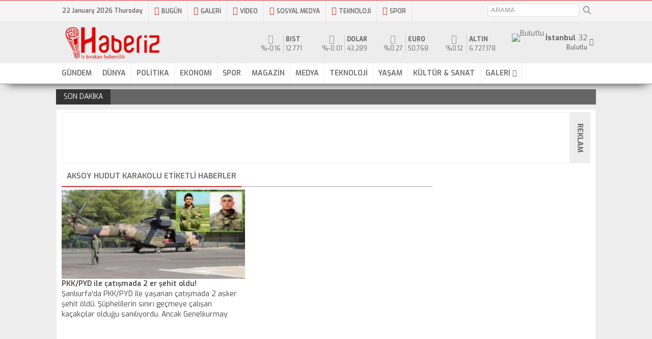

--- FILE ---
content_type: text/html; charset=UTF-8
request_url: https://www.haberiz.com/etiket/aksoy-hudut-karakolu
body_size: 13642
content:
<!DOCTYPE html>
<html>
<head>
<meta http-equiv="Content-Type" content="text/html; charset=UTF-8" />
<link rel="stylesheet" href="https://fonts.googleapis.com/css?family=Exo:400,500,500i,600,700&subset=latin-ext">
<link rel="stylesheet" href="https://fonts.googleapis.com/css?family=Source+Sans+Pro:300,400,400i,600,700">
<title>Aksoy Hudut Karakolu etiketi - Haberiz</title>
<meta name="title" content="Aksoy Hudut Karakolu etiketi - Haberiz" />
<meta name="description" content="Aksoy Hudut Karakolu ile ilgili haberler." />
<meta name="keywords" content="Aksoy Hudut Karakolu, Aksoy Hudut Karakolu hakkında, Aksoy Hudut Karakolu nedir, Aksoy Hudut Karakolu hakkında yazılar, Aksoy Hudut Karakolu haberleri, " />
<meta http-equiv="X-UA-Compatible" content="IE=edge" />
<meta name="robots" content="index, follow" />
<meta name="google-site-verification" content="sCTLU9TZ5n6huQWGcL35O4dzjYmv1SOlEFcEgBl3__4" />
<link rel="alternate" type="application/rss+xml" title="RSS 2.0" href="https://haberiz.com/feed" />
<link rel="alternate" type="text/xml" title="RSS .92" href="https://haberiz.com/feed/rss" />
<link rel="alternate" type="application/atom+xml" title="Atom 0.3" href="https://haberiz.com/feed/atom" />
<link rel="pingback" href="https://haberiz.com/xmlrpc.php" />
<link rel="shortcut icon" href="https://haberiz.com/wp-content/themes/premium/img/favicon.ico" />
<link rel="icon" href="https://haberiz.com/wp-content/themes/premium/img/favicon.ico" type="image/x-icon" />
<meta http-equiv="Content-Language" content="tr" />
<meta name="language" content="Turkish" />
<meta name="author" content="Haberiz">
<meta http-equiv="imagetoolbar" content="no" />
<meta name="viewport" content="width=device-width, initial-scale=1.0, minimum-scale=1.0, maximum-scale=1.0, user-scalable=0">
<style>.gecis{position:fixed;display:block;z-index:999999;top:0;left:0;right:0;bottom:0;background:#fff;}</style>
<!-- Global site tag (gtag.js) - Google Analytics -->
<script type="text/javascript" src="https://www.googletagmanager.com/gtag/js?id=UA-16444218-2"></script>
<script>
window.dataLayer = window.dataLayer || [];
function gtag(){dataLayer.push(arguments);}
gtag('js', new Date());
gtag('config', 'UA-16444218-2');
</script>
<!-- Yandex.Metrika counter --> <script type="text/javascript"> (function(m,e,t,r,i,k,a){m[i]=m[i]||function(){(m[i].a=m[i].a||[]).push(arguments)}; m[i].l=1*new Date();k=e.createElement(t),a=e.getElementsByTagName(t)[0],k.async=1,k.src=r,a.parentNode.insertBefore(k,a)}) (window, document, "script", "https://mc.yandex.ru/metrika/tag.js", "ym"); ym(53643367, "init", { clickmap:true, trackLinks:true, accurateTrackBounce:true, webvisor:true, trackHash:true }); </script> <noscript><div><img src="https://mc.yandex.ru/watch/53643367" alt="Yandex Metrica" height="1px" width="1px" style="position:absolute; left:-9999px;" alt="" /></div></noscript> <!-- /Yandex.Metrika counter -->
<meta name='robots' content='max-image-preview:large' />
<link rel="alternate" type="application/rss+xml" title="Haberiz ~ Haber, güncel haberler, son dakika haberleri &raquo; Aksoy Hudut Karakolu etiket akışı" href="https://haberiz.com/etiket/aksoy-hudut-karakolu/feed" />
<style id='wp-img-auto-sizes-contain-inline-css' type='text/css'>
img:is([sizes=auto i],[sizes^="auto," i]){contain-intrinsic-size:3000px 1500px}
/*# sourceURL=wp-img-auto-sizes-contain-inline-css */
</style>
<style id='wp-emoji-styles-inline-css' type='text/css'>
img.wp-smiley, img.emoji {
display: inline !important;
border: none !important;
box-shadow: none !important;
height: 1em !important;
width: 1em !important;
margin: 0 0.07em !important;
vertical-align: -0.1em !important;
background: none !important;
padding: 0 !important;
}
/*# sourceURL=wp-emoji-styles-inline-css */
</style>
<style id='wp-block-library-inline-css' type='text/css'>
:root{--wp-block-synced-color:#7a00df;--wp-block-synced-color--rgb:122,0,223;--wp-bound-block-color:var(--wp-block-synced-color);--wp-editor-canvas-background:#ddd;--wp-admin-theme-color:#007cba;--wp-admin-theme-color--rgb:0,124,186;--wp-admin-theme-color-darker-10:#006ba1;--wp-admin-theme-color-darker-10--rgb:0,107,160.5;--wp-admin-theme-color-darker-20:#005a87;--wp-admin-theme-color-darker-20--rgb:0,90,135;--wp-admin-border-width-focus:2px}@media (min-resolution:192dpi){:root{--wp-admin-border-width-focus:1.5px}}.wp-element-button{cursor:pointer}:root .has-very-light-gray-background-color{background-color:#eee}:root .has-very-dark-gray-background-color{background-color:#313131}:root .has-very-light-gray-color{color:#eee}:root .has-very-dark-gray-color{color:#313131}:root .has-vivid-green-cyan-to-vivid-cyan-blue-gradient-background{background:linear-gradient(135deg,#00d084,#0693e3)}:root .has-purple-crush-gradient-background{background:linear-gradient(135deg,#34e2e4,#4721fb 50%,#ab1dfe)}:root .has-hazy-dawn-gradient-background{background:linear-gradient(135deg,#faaca8,#dad0ec)}:root .has-subdued-olive-gradient-background{background:linear-gradient(135deg,#fafae1,#67a671)}:root .has-atomic-cream-gradient-background{background:linear-gradient(135deg,#fdd79a,#004a59)}:root .has-nightshade-gradient-background{background:linear-gradient(135deg,#330968,#31cdcf)}:root .has-midnight-gradient-background{background:linear-gradient(135deg,#020381,#2874fc)}:root{--wp--preset--font-size--normal:16px;--wp--preset--font-size--huge:42px}.has-regular-font-size{font-size:1em}.has-larger-font-size{font-size:2.625em}.has-normal-font-size{font-size:var(--wp--preset--font-size--normal)}.has-huge-font-size{font-size:var(--wp--preset--font-size--huge)}.has-text-align-center{text-align:center}.has-text-align-left{text-align:left}.has-text-align-right{text-align:right}.has-fit-text{white-space:nowrap!important}#end-resizable-editor-section{display:none}.aligncenter{clear:both}.items-justified-left{justify-content:flex-start}.items-justified-center{justify-content:center}.items-justified-right{justify-content:flex-end}.items-justified-space-between{justify-content:space-between}.screen-reader-text{border:0;clip-path:inset(50%);height:1px;margin:-1px;overflow:hidden;padding:0;position:absolute;width:1px;word-wrap:normal!important}.screen-reader-text:focus{background-color:#ddd;clip-path:none;color:#444;display:block;font-size:1em;height:auto;left:5px;line-height:normal;padding:15px 23px 14px;text-decoration:none;top:5px;width:auto;z-index:100000}html :where(.has-border-color){border-style:solid}html :where([style*=border-top-color]){border-top-style:solid}html :where([style*=border-right-color]){border-right-style:solid}html :where([style*=border-bottom-color]){border-bottom-style:solid}html :where([style*=border-left-color]){border-left-style:solid}html :where([style*=border-width]){border-style:solid}html :where([style*=border-top-width]){border-top-style:solid}html :where([style*=border-right-width]){border-right-style:solid}html :where([style*=border-bottom-width]){border-bottom-style:solid}html :where([style*=border-left-width]){border-left-style:solid}html :where(img[class*=wp-image-]){height:auto;max-width:100%}:where(figure){margin:0 0 1em}html :where(.is-position-sticky){--wp-admin--admin-bar--position-offset:var(--wp-admin--admin-bar--height,0px)}@media screen and (max-width:600px){html :where(.is-position-sticky){--wp-admin--admin-bar--position-offset:0px}}
/*# sourceURL=wp-block-library-inline-css */
</style><style id='global-styles-inline-css' type='text/css'>
:root{--wp--preset--aspect-ratio--square: 1;--wp--preset--aspect-ratio--4-3: 4/3;--wp--preset--aspect-ratio--3-4: 3/4;--wp--preset--aspect-ratio--3-2: 3/2;--wp--preset--aspect-ratio--2-3: 2/3;--wp--preset--aspect-ratio--16-9: 16/9;--wp--preset--aspect-ratio--9-16: 9/16;--wp--preset--color--black: #000000;--wp--preset--color--cyan-bluish-gray: #abb8c3;--wp--preset--color--white: #ffffff;--wp--preset--color--pale-pink: #f78da7;--wp--preset--color--vivid-red: #cf2e2e;--wp--preset--color--luminous-vivid-orange: #ff6900;--wp--preset--color--luminous-vivid-amber: #fcb900;--wp--preset--color--light-green-cyan: #7bdcb5;--wp--preset--color--vivid-green-cyan: #00d084;--wp--preset--color--pale-cyan-blue: #8ed1fc;--wp--preset--color--vivid-cyan-blue: #0693e3;--wp--preset--color--vivid-purple: #9b51e0;--wp--preset--gradient--vivid-cyan-blue-to-vivid-purple: linear-gradient(135deg,rgb(6,147,227) 0%,rgb(155,81,224) 100%);--wp--preset--gradient--light-green-cyan-to-vivid-green-cyan: linear-gradient(135deg,rgb(122,220,180) 0%,rgb(0,208,130) 100%);--wp--preset--gradient--luminous-vivid-amber-to-luminous-vivid-orange: linear-gradient(135deg,rgb(252,185,0) 0%,rgb(255,105,0) 100%);--wp--preset--gradient--luminous-vivid-orange-to-vivid-red: linear-gradient(135deg,rgb(255,105,0) 0%,rgb(207,46,46) 100%);--wp--preset--gradient--very-light-gray-to-cyan-bluish-gray: linear-gradient(135deg,rgb(238,238,238) 0%,rgb(169,184,195) 100%);--wp--preset--gradient--cool-to-warm-spectrum: linear-gradient(135deg,rgb(74,234,220) 0%,rgb(151,120,209) 20%,rgb(207,42,186) 40%,rgb(238,44,130) 60%,rgb(251,105,98) 80%,rgb(254,248,76) 100%);--wp--preset--gradient--blush-light-purple: linear-gradient(135deg,rgb(255,206,236) 0%,rgb(152,150,240) 100%);--wp--preset--gradient--blush-bordeaux: linear-gradient(135deg,rgb(254,205,165) 0%,rgb(254,45,45) 50%,rgb(107,0,62) 100%);--wp--preset--gradient--luminous-dusk: linear-gradient(135deg,rgb(255,203,112) 0%,rgb(199,81,192) 50%,rgb(65,88,208) 100%);--wp--preset--gradient--pale-ocean: linear-gradient(135deg,rgb(255,245,203) 0%,rgb(182,227,212) 50%,rgb(51,167,181) 100%);--wp--preset--gradient--electric-grass: linear-gradient(135deg,rgb(202,248,128) 0%,rgb(113,206,126) 100%);--wp--preset--gradient--midnight: linear-gradient(135deg,rgb(2,3,129) 0%,rgb(40,116,252) 100%);--wp--preset--font-size--small: 13px;--wp--preset--font-size--medium: 20px;--wp--preset--font-size--large: 36px;--wp--preset--font-size--x-large: 42px;--wp--preset--spacing--20: 0.44rem;--wp--preset--spacing--30: 0.67rem;--wp--preset--spacing--40: 1rem;--wp--preset--spacing--50: 1.5rem;--wp--preset--spacing--60: 2.25rem;--wp--preset--spacing--70: 3.38rem;--wp--preset--spacing--80: 5.06rem;--wp--preset--shadow--natural: 6px 6px 9px rgba(0, 0, 0, 0.2);--wp--preset--shadow--deep: 12px 12px 50px rgba(0, 0, 0, 0.4);--wp--preset--shadow--sharp: 6px 6px 0px rgba(0, 0, 0, 0.2);--wp--preset--shadow--outlined: 6px 6px 0px -3px rgb(255, 255, 255), 6px 6px rgb(0, 0, 0);--wp--preset--shadow--crisp: 6px 6px 0px rgb(0, 0, 0);}:where(.is-layout-flex){gap: 0.5em;}:where(.is-layout-grid){gap: 0.5em;}body .is-layout-flex{display: flex;}.is-layout-flex{flex-wrap: wrap;align-items: center;}.is-layout-flex > :is(*, div){margin: 0;}body .is-layout-grid{display: grid;}.is-layout-grid > :is(*, div){margin: 0;}:where(.wp-block-columns.is-layout-flex){gap: 2em;}:where(.wp-block-columns.is-layout-grid){gap: 2em;}:where(.wp-block-post-template.is-layout-flex){gap: 1.25em;}:where(.wp-block-post-template.is-layout-grid){gap: 1.25em;}.has-black-color{color: var(--wp--preset--color--black) !important;}.has-cyan-bluish-gray-color{color: var(--wp--preset--color--cyan-bluish-gray) !important;}.has-white-color{color: var(--wp--preset--color--white) !important;}.has-pale-pink-color{color: var(--wp--preset--color--pale-pink) !important;}.has-vivid-red-color{color: var(--wp--preset--color--vivid-red) !important;}.has-luminous-vivid-orange-color{color: var(--wp--preset--color--luminous-vivid-orange) !important;}.has-luminous-vivid-amber-color{color: var(--wp--preset--color--luminous-vivid-amber) !important;}.has-light-green-cyan-color{color: var(--wp--preset--color--light-green-cyan) !important;}.has-vivid-green-cyan-color{color: var(--wp--preset--color--vivid-green-cyan) !important;}.has-pale-cyan-blue-color{color: var(--wp--preset--color--pale-cyan-blue) !important;}.has-vivid-cyan-blue-color{color: var(--wp--preset--color--vivid-cyan-blue) !important;}.has-vivid-purple-color{color: var(--wp--preset--color--vivid-purple) !important;}.has-black-background-color{background-color: var(--wp--preset--color--black) !important;}.has-cyan-bluish-gray-background-color{background-color: var(--wp--preset--color--cyan-bluish-gray) !important;}.has-white-background-color{background-color: var(--wp--preset--color--white) !important;}.has-pale-pink-background-color{background-color: var(--wp--preset--color--pale-pink) !important;}.has-vivid-red-background-color{background-color: var(--wp--preset--color--vivid-red) !important;}.has-luminous-vivid-orange-background-color{background-color: var(--wp--preset--color--luminous-vivid-orange) !important;}.has-luminous-vivid-amber-background-color{background-color: var(--wp--preset--color--luminous-vivid-amber) !important;}.has-light-green-cyan-background-color{background-color: var(--wp--preset--color--light-green-cyan) !important;}.has-vivid-green-cyan-background-color{background-color: var(--wp--preset--color--vivid-green-cyan) !important;}.has-pale-cyan-blue-background-color{background-color: var(--wp--preset--color--pale-cyan-blue) !important;}.has-vivid-cyan-blue-background-color{background-color: var(--wp--preset--color--vivid-cyan-blue) !important;}.has-vivid-purple-background-color{background-color: var(--wp--preset--color--vivid-purple) !important;}.has-black-border-color{border-color: var(--wp--preset--color--black) !important;}.has-cyan-bluish-gray-border-color{border-color: var(--wp--preset--color--cyan-bluish-gray) !important;}.has-white-border-color{border-color: var(--wp--preset--color--white) !important;}.has-pale-pink-border-color{border-color: var(--wp--preset--color--pale-pink) !important;}.has-vivid-red-border-color{border-color: var(--wp--preset--color--vivid-red) !important;}.has-luminous-vivid-orange-border-color{border-color: var(--wp--preset--color--luminous-vivid-orange) !important;}.has-luminous-vivid-amber-border-color{border-color: var(--wp--preset--color--luminous-vivid-amber) !important;}.has-light-green-cyan-border-color{border-color: var(--wp--preset--color--light-green-cyan) !important;}.has-vivid-green-cyan-border-color{border-color: var(--wp--preset--color--vivid-green-cyan) !important;}.has-pale-cyan-blue-border-color{border-color: var(--wp--preset--color--pale-cyan-blue) !important;}.has-vivid-cyan-blue-border-color{border-color: var(--wp--preset--color--vivid-cyan-blue) !important;}.has-vivid-purple-border-color{border-color: var(--wp--preset--color--vivid-purple) !important;}.has-vivid-cyan-blue-to-vivid-purple-gradient-background{background: var(--wp--preset--gradient--vivid-cyan-blue-to-vivid-purple) !important;}.has-light-green-cyan-to-vivid-green-cyan-gradient-background{background: var(--wp--preset--gradient--light-green-cyan-to-vivid-green-cyan) !important;}.has-luminous-vivid-amber-to-luminous-vivid-orange-gradient-background{background: var(--wp--preset--gradient--luminous-vivid-amber-to-luminous-vivid-orange) !important;}.has-luminous-vivid-orange-to-vivid-red-gradient-background{background: var(--wp--preset--gradient--luminous-vivid-orange-to-vivid-red) !important;}.has-very-light-gray-to-cyan-bluish-gray-gradient-background{background: var(--wp--preset--gradient--very-light-gray-to-cyan-bluish-gray) !important;}.has-cool-to-warm-spectrum-gradient-background{background: var(--wp--preset--gradient--cool-to-warm-spectrum) !important;}.has-blush-light-purple-gradient-background{background: var(--wp--preset--gradient--blush-light-purple) !important;}.has-blush-bordeaux-gradient-background{background: var(--wp--preset--gradient--blush-bordeaux) !important;}.has-luminous-dusk-gradient-background{background: var(--wp--preset--gradient--luminous-dusk) !important;}.has-pale-ocean-gradient-background{background: var(--wp--preset--gradient--pale-ocean) !important;}.has-electric-grass-gradient-background{background: var(--wp--preset--gradient--electric-grass) !important;}.has-midnight-gradient-background{background: var(--wp--preset--gradient--midnight) !important;}.has-small-font-size{font-size: var(--wp--preset--font-size--small) !important;}.has-medium-font-size{font-size: var(--wp--preset--font-size--medium) !important;}.has-large-font-size{font-size: var(--wp--preset--font-size--large) !important;}.has-x-large-font-size{font-size: var(--wp--preset--font-size--x-large) !important;}
/*# sourceURL=global-styles-inline-css */
</style>
<style id='classic-theme-styles-inline-css' type='text/css'>
/*! This file is auto-generated */
.wp-block-button__link{color:#fff;background-color:#32373c;border-radius:9999px;box-shadow:none;text-decoration:none;padding:calc(.667em + 2px) calc(1.333em + 2px);font-size:1.125em}.wp-block-file__button{background:#32373c;color:#fff;text-decoration:none}
/*# sourceURL=/wp-includes/css/classic-themes.min.css */
</style>
<link rel="EditURI" type="application/rsd+xml" title="RSD" href="https://haberiz.com/xmlrpc.php?rsd" />
<!-- Web App Manifest -->
<link rel="manifest" href="/manifest.json">
</head>
<body>
<!-- Google Tag Manager -->
<noscript><iframe src="https://www.googletagmanager.com/ns.html?id=GTM-KWPRH6"
height="0" width="0" style="display:none;visibility:hidden"></iframe></noscript>
<script>(function(w,d,s,l,i){w[l]=w[l]||[];w[l].push({'gtm.start':
new Date().getTime(),event:'gtm.js'});var f=d.getElementsByTagName(s)[0],
j=d.createElement(s),dl=l!='dataLayer'?'&l='+l:'';j.async=true;j.src=
'https://www.googletagmanager.com/gtm.js?id='+i+dl;f.parentNode.insertBefore(j,f);
})(window,document,'script','dataLayer','GTM-KWPRH6');</script>
<!-- End Google Tag Manager -->
<script>
if ('serviceWorker' in navigator) {
navigator.serviceWorker.register('/sw.js?v3', {
scope: '.' // THIS IS REQUIRED FOR RUNNING A PROGRESSIVE WEB APP FROM A NON_ROOT PATH
}).then(function(registration) {
// Registration was successful
console.log('ServiceWorker registration successful with scope: ', registration.scope);
}, function(err) {
// registration failed :(
console.log('ServiceWorker registration failed: ', err);
});
}
</script>
<div class="gecis"></div>
<header>
<div id="topbar">
<div class="wrapper">
<ul>
<li class="mobilmenu">
<a href="#"><i class="fa fa-bars"></i>MENÜ</a>
<ul><li id="menu-item-18980" class="menu-item menu-item-type-taxonomy menu-item-object-category menu-item-18980"><a href="https://haberiz.com/gundem">GÜNDEM</a></li>
<li id="menu-item-19006" class="menu-item menu-item-type-taxonomy menu-item-object-category menu-item-19006"><a href="https://haberiz.com/dunya">DÜNYA</a></li>
<li id="menu-item-19007" class="menu-item menu-item-type-taxonomy menu-item-object-category menu-item-19007"><a href="https://haberiz.com/politika">POLİTİKA</a></li>
<li id="menu-item-19008" class="menu-item menu-item-type-taxonomy menu-item-object-category menu-item-19008"><a href="https://haberiz.com/ekonomi">EKONOMİ</a></li>
<li id="menu-item-19009" class="menu-item menu-item-type-taxonomy menu-item-object-category menu-item-19009"><a href="https://haberiz.com/spor">SPOR</a></li>
<li id="menu-item-19010" class="menu-item menu-item-type-taxonomy menu-item-object-category menu-item-19010"><a href="https://haberiz.com/magazin">MAGAZİN</a></li>
<li id="menu-item-19011" class="menu-item menu-item-type-taxonomy menu-item-object-category menu-item-19011"><a href="https://haberiz.com/medya">MEDYA</a></li>
<li id="menu-item-19012" class="menu-item menu-item-type-taxonomy menu-item-object-category menu-item-19012"><a href="https://haberiz.com/teknoloji">TEKNOLOJİ</a></li>
<li id="menu-item-19013" class="menu-item menu-item-type-taxonomy menu-item-object-category menu-item-19013"><a href="https://haberiz.com/yasam">YAŞAM</a></li>
<li id="menu-item-19014" class="menu-item menu-item-type-taxonomy menu-item-object-category menu-item-19014"><a href="https://haberiz.com/kultur-sanat">KÜLTÜR &#038; SANAT</a></li>
<li id="menu-item-18999" class="menu-item menu-item-type-custom menu-item-object-custom menu-item-has-children menu-item-18999"><a href="#">GALERİ</a>
<ul class="sub-menu">
<li id="menu-item-19001" class="menu-item menu-item-type-taxonomy menu-item-object-category menu-item-19001"><a href="https://haberiz.com/foto-galeri">FOTO GALERİ</a></li>
<li id="menu-item-19000" class="menu-item menu-item-type-taxonomy menu-item-object-category menu-item-19000"><a href="https://haberiz.com/video-galeri">VİDEO GALERİ</a></li>
</ul>
</li>
</ul>					</li>
<li class="date"><span>22 January 2026 Thursday</span></li>
<li id="menu-item-301" class="menu-item menu-item-type-custom menu-item-object-custom menu-item-300">
<a href="https://www.haberiz.com/2026/01/22"><i class="fa fa-newspaper-o"></i>BUGÜN</a>
</li>
<li id="menu-item-301" class="menu-item menu-item-type-custom menu-item-object-custom menu-item-301">
<a href="https://www.haberiz.com/foto-galeri"><i class="fa fa-picture-o"></i>GALERİ</a>
</li>
<li id="menu-item-302" class="menu-item menu-item-type-custom menu-item-object-custom menu-item-302">
<a href="https://www.haberiz.com/video-galeri"><i class="fa fa-play-circle"></i>VİDEO</a>
</li>
<li id="menu-item-445" class="menu-item menu-item-type-taxonomy menu-item-object-category menu-item-445">
<a href="https://www.haberiz.com/?s=sosyal+medya"><i class="fa fa-hashtag"></i>SOSYAL MEDYA</a>
</li>
<li id="menu-item-446" class="menu-item menu-item-type-taxonomy menu-item-object-category menu-item-446">
<a href="https://www.haberiz.com/teknoloji"><i class="fa fa-desktop"></i>TEKNOLOJİ</a>
</li>
<li id="menu-item-447" class="menu-item menu-item-type-taxonomy menu-item-object-category menu-item-447">
<a href="https://www.haberiz.com/spor"><i class="fa fa-futbol-o"></i>SPOR</a>
</li>
<li class="search right">
<form action="/" method="get">
<input type="search" name="s" placeholder="ARAMA" />
<input type="submit" value="">
</form>
</li>
</ul>
</div>
</div>
<div id="logobar">
<div class="wrapper">
<div class="logo">
<a href="/">
<img src="https://haberiz.com/wp-content/themes/premium/img/logo.png" width="220" height="81" alt="Haberiz İnternet Gazetesi" />
<h1 class="baslik" style="display: none;">Haberiz İnternet Gazetesi</h1>
</a>
</div>
<div class="hava">
<div class="havaicerik">
<div class="icon">
<img width="32" height="32" src="https://haberiz.com/wp-content/themes/premium/img/hava/1.png" alt="Bulutlu">
</div>
<div class="info">
<div class="line1"><span>32</span><strong>İstanbul</strong></div>
<div class="line2"><small>Bulutlu</small></div>
</div>
</div>
<div id="sehirler">
<div class="sehirac">
<i class="fa fa-chevron-circle-down" aria-hidden="true"></i>
</div>
<ul class="sehirler">
<li data="TR01">Adana</li>
<li data="TR02">Adıyaman</li>
<li data="TR03">Afyonkarahisar</li>
<li data="TR04">Ağrı</li>
<li data="TR05">Amasya</li>
<li data="TR06">Ankara</li>
<li data="TR07">Antalya</li>
<li data="TR08">Artvin</li>
<li data="TR09">Aydın</li>
<li data="TR10">Balıkesir</li>
<li data="TR11">Bilecik</li>
<li data="TR12">Bingöl</li>
<li data="TR13">Bitlis</li>
<li data="TR14">Bolu</li>
<li data="TR15">Burdur</li>
<li data="TR16">Bursa</li>
<li data="TR17">Çanakkale</li>
<li data="TR18">Çankırı</li>
<li data="TR19">Çorum</li>
<li data="TR20">Denizli</li>
<li data="TR21">Diyarbakır</li>
<li data="TR22">Edirne</li>
<li data="TR23">Elazığ</li>
<li data="TR24">Erzincan</li>
<li data="TR25">Erzurum</li>
<li data="TR26">Eskişehir</li>
<li data="TR27">Gaziantep</li>
<li data="TR28">Giresun</li>
<li data="TR29">Gümüşhane</li>
<li data="TR30">Hakkari</li>
<li data="TR31">Hatay</li>
<li data="TR32">Isparta</li>
<li data="TR33">Mersin</li>
<li data="TR34">İstanbul</li>
<li data="TR35">İzmir</li>
<li data="TR36">Kars</li>
<li data="TR37">Kastamonu</li>
<li data="TR38">Kayseri</li>
<li data="TR39">Kırklareli</li>
<li data="TR40">Kırşehir</li>
<li data="TR41">Kocaeli</li>
<li data="TR42">Konya</li>
<li data="TR43">Kütahya</li>
<li data="TR44">Malatya</li>
<li data="TR45">Manisa</li>
<li data="TR46">Kahramanmaraş</li>
<li data="TR47">Mardin</li>
<li data="TR48">Muğla</li>
<li data="TR49">Muş</li>
<li data="TR50">Nevşehir</li>
<li data="TR51">Niğde</li>
<li data="TR52">Ordu</li>
<li data="TR53">Rize</li>
<li data="TR54">Sakarya</li>
<li data="TR55">Samsun</li>
<li data="TR56">Siirt</li>
<li data="TR57">Sinop</li>
<li data="TR58">Sivas</li>
<li data="TR59">Tekirdağ</li>
<li data="TR60">Tokat</li>
<li data="TR61">Trabzon</li>
<li data="TR62">Tunceli</li>
<li data="TR63">Şanlıurfa</li>
<li data="TR64">Uşak</li>
<li data="TR65">Van</li>
<li data="TR66">Yozgat</li>
<li data="TR67">Zonguldak</li>
<li data="TR68">Aksaray</li>
<li data="TR69">Bayburt</li>
<li data="TR70">Karaman</li>
<li data="TR71">Kırıkkale</li>
<li data="TR72">Batman</li>
<li data="TR73">Şırnak</li>
<li data="TR74">Bartın</li>
<li data="TR75">Ardahan</li>
<li data="TR76">Iğdır</li>
<li data="TR77">Yalova</li>
<li data="TR78">Karabük</li>
<li data="TR79">Kilis</li>
<li data="TR80">Osmaniye</li>
<li data="TR81">Düzce</li>
</ul>
</div>
</div>
<div class="doviz">
<div class="item">
<div><i class="fa fa-chevron-circle-down" aria-hidden="true"></i>%-0.16</div>
<span><strong>BIST</strong></span>
<span>12.771</span>
</div>
<div class="item">
<div><i class="fa fa-chevron-circle-down" aria-hidden="true"></i>%-0.01</div>
<span><strong>Dolar</strong></span>
<span>43,289</span>
</div>
<div class="item">
<div><i class="fa fa-chevron-circle-up" aria-hidden="true"></i>%0.27</div>
<span><strong>Euro</strong></span>
<span>50,768</span>
</div>
<div class="item">
<div><i class="fa fa-chevron-circle-up" aria-hidden="true"></i>%0.12</div>
<span><strong>Altın</strong></span>
<span>6.727,178</span>
</div>
</div>
</div>
</div>
<div id="menu">
<div class="wrapper">
<ul><li class="menu-item menu-item-type-taxonomy menu-item-object-category menu-item-18980"><a href="https://haberiz.com/gundem">GÜNDEM</a></li>
<li class="menu-item menu-item-type-taxonomy menu-item-object-category menu-item-19006"><a href="https://haberiz.com/dunya">DÜNYA</a></li>
<li class="menu-item menu-item-type-taxonomy menu-item-object-category menu-item-19007"><a href="https://haberiz.com/politika">POLİTİKA</a></li>
<li class="menu-item menu-item-type-taxonomy menu-item-object-category menu-item-19008"><a href="https://haberiz.com/ekonomi">EKONOMİ</a></li>
<li class="menu-item menu-item-type-taxonomy menu-item-object-category menu-item-19009"><a href="https://haberiz.com/spor">SPOR</a></li>
<li class="menu-item menu-item-type-taxonomy menu-item-object-category menu-item-19010"><a href="https://haberiz.com/magazin">MAGAZİN</a></li>
<li class="menu-item menu-item-type-taxonomy menu-item-object-category menu-item-19011"><a href="https://haberiz.com/medya">MEDYA</a></li>
<li class="menu-item menu-item-type-taxonomy menu-item-object-category menu-item-19012"><a href="https://haberiz.com/teknoloji">TEKNOLOJİ</a></li>
<li class="menu-item menu-item-type-taxonomy menu-item-object-category menu-item-19013"><a href="https://haberiz.com/yasam">YAŞAM</a></li>
<li class="menu-item menu-item-type-taxonomy menu-item-object-category menu-item-19014"><a href="https://haberiz.com/kultur-sanat">KÜLTÜR &#038; SANAT</a></li>
<li class="menu-item menu-item-type-custom menu-item-object-custom menu-item-has-children menu-item-18999"><a href="#">GALERİ</a>
<ul class="sub-menu">
<li class="menu-item menu-item-type-taxonomy menu-item-object-category menu-item-19001"><a href="https://haberiz.com/foto-galeri">FOTO GALERİ</a></li>
<li class="menu-item menu-item-type-taxonomy menu-item-object-category menu-item-19000"><a href="https://haberiz.com/video-galeri">VİDEO GALERİ</a></li>
</ul>
</li>
</ul>			</div>
</div>
</header>
<ul id="ticker">
<li>.</li>
</ul>
<div id="content">
<div class="wrapper">
<div class="advertise970">
<div align="center">
<script type="text/javascript"><!--
google_ad_client = "ca-pub-3833699322515536";
/* büyük şerit */
google_ad_slot = "2128634671"; google_ad_width = 728; google_ad_height = 90;
//-->
</script>
<script type="text/javascript" src="https://pagead2.googlesyndication.com/pagead/show_ads.js"></script>
</div>
<span>REKLAM</span>
</div>
<div class="maincontent container single">
<div class="liste4">
<h2 class="title title-1"><span>Aksoy Hudut Karakolu etiketli haberler</span></h2>
<div class="item">
<a href="https://haberiz.com/2014/07/22/pkkpyd-ile-catismada-2-er-sehit-oldu.html">
<img width="236" height="127" data-src="https://haberiz.com/wp-content/uploads/2014/07/pkk-ile-catismada-2-sehit-6-terorist-olduruldu-250x135.jpg" class="lazy" alt="PKK/PYD ile çatışmada 2 er şehit oldu!" decoding="async" />														<h3>PKK/PYD ile çatışmada 2 er şehit oldu!</h3>
<span>Şanlıurfa'da PKK/PYD ile yaşanan çatışmada 2 asker şehit öldü. Şüphelilerin sınırı geçmeye çalışan kaçakçılar olduğu sanılıyordu. Ancak Genelkurmay Başkanlığı flaş bir açıklamayla PYD ile çatışmaya girildiğini ve PYD-PKK mensubu 6 kişinin de öldürüldüğünü bildirdi.</span>
</a>
</div>
</div>
<div class="clear"></div>
</div>
<aside>
<div class="esnekreklam" id="mobilreklam_widget-9">
<div align="center" style="max-width: 300px!important;">
<script type="text/javascript" src="https://pagead2.googlesyndication.com/pagead/js/adsbygoogle.js"></script>
<!-- Haberiz Premium Esnek -->
<ins class="adsbygoogle"
style="display:block"
data-ad-client="ca-pub-3833699322515536"
data-ad-slot="9540089779"
data-ad-format="auto"
data-full-width-responsive="true"></ins>
<script>
(adsbygoogle = window.adsbygoogle || []).push({});
</script>
</div>
</div>
<div class="haberlistesi" id="haberlistesi_widget-3"><div class="title"><span>SON EKLENEN HABERLER</span></div>		<ul>
<li>
<a href="https://haberiz.com/2025/09/27/tokat-cekici-diyarbakir-oto-cekici-istanbul-oto-cekici.html">
<img width="200" height="120" data-src="https://haberiz.com/wp-content/uploads/2025/09/oto-cekici-istanbul-hizli-atik-guvenli-200x120.jpg" class="lazy" alt="Tokat Çekici &#8211; Diyarbakır Oto Çekici &#8211; İstanbul Oto Çekici" style="width: 100px;height: 60px;" decoding="async" loading="lazy" />				<h5>Tokat Çekici &#8211; Diyarbakır Oto Çekici &#8211; İstanbul Oto Çekici</h5>
<span></span>
</a>
</li>
<li>
<a href="https://haberiz.com/2024/06/17/ucak-bileti-yazilimlari-seyahat-endustrisindeki-donusumun-onculeri.html">
<img width="200" height="120" data-src="https://haberiz.com/wp-content/uploads/2024/06/Crocstech-200x120.png" class="lazy" alt="Uçak Bileti Yazılımları: Seyahat Endüstrisindeki Dönüşümün Öncüleri" style="width: 100px;height: 60px;" decoding="async" loading="lazy" />				<h5>Uçak Bileti Yazılımları: Seyahat Endüstrisindeki Dönüşümün Öncüleri</h5>
<span></span>
</a>
</li>
<li>
<a href="https://haberiz.com/2024/01/30/e-mustahsil-nedir.html">
<img width="200" height="120" data-src="https://haberiz.com/wp-content/uploads/2024/01/e-mustahsil-nedir-ne-icin-kullanilir-duzenlenir-200x120.jpg" class="lazy" alt="E-Müstahsil Nedir?" style="width: 100px;height: 60px;" decoding="async" loading="lazy" />				<h5>E-Müstahsil Nedir?</h5>
<span></span>
</a>
</li>
<li>
<a href="https://haberiz.com/2024/01/12/e-imza.html">
<img width="200" height="120" data-src="https://haberiz.com/wp-content/uploads/2024/01/e-imza-raporlama-islemi-200x120.jpg" class="lazy" alt="E-İmza" style="width: 100px;height: 60px;" decoding="async" loading="lazy" />				<h5>E-İmza</h5>
<span></span>
</a>
</li>
<li>
<a href="https://haberiz.com/2023/11/25/askeri-tasima-tasimacilik.html">
<img width="200" height="120" data-src="https://haberiz.com/wp-content/uploads/2023/11/askeri-tasimacilik-envanter-silahli-kuvvetler-200x120.jpeg" class="lazy" alt="Askeri Taşıma &#8211; Taşımacılık" style="width: 100px;height: 60px;" decoding="async" loading="lazy" />				<h5>Askeri Taşıma &#8211; Taşımacılık</h5>
<span></span>
</a>
</li>
</ul>	 
</div><div class="widget_text haberlistesi" id="haberlistesi_widget-3"><div class="textwidget custom-html-widget">						<ins class="adsbygoogle" style="display:inline-block;width:300px;height:250px" data-ad-client="ca-pub-3833699322515536" data-ad-slot="1220934414"></ins>
<script>(adsbygoogle = window.adsbygoogle || []).push({});</script></div></div><div class="haberlistesi" id="haberlistesi_widget-3"><div class="title"><span>ÇOK OKUNAN HABERLER</span></div>		<ul>
<li>
<a href="https://haberiz.com/2012/10/03/isletim-sistemleri-nedir-cesitleri-ve-gorevleri-nelerdir.html">
<img width="200" height="120" data-src="https://haberiz.com/wp-content/uploads/2012/10/isletim-sistemi-nedir-cesitleri-nelerdir-200x120.jpg" class="lazy" alt="İşletim sistemleri nedir? Çeşitleri ve görevleri nelerdir?" style="width: 100px;height: 60px;" decoding="async" loading="lazy" />				<h5>İşletim sistemleri nedir? Çeşitleri ve görevleri nelerdir?</h5>
<span></span>
</a>
</li>
<li>
<a href="https://haberiz.com/2014/05/27/geleneksel-gazetecilikten-internet-gazeteciligine.html">
<img width="200" height="120" data-src="https://haberiz.com/wp-content/uploads/2014/05/geleneksel-gazetecilikten-internet-gazeteciligine-200x120.jpg" class="lazy" alt="Geleneksel Gazetecilikten İnternet Gazeteciliğine!" style="width: 100px;height: 60px;" decoding="async" loading="lazy" />				<h5>Geleneksel Gazetecilikten İnternet Gazeteciliğine!</h5>
<span></span>
</a>
</li>
<li>
<a href="https://haberiz.com/2015/03/08/wordpress-nedir-ozellikleri-nelerdir.html">
<img width="99" height="64" data-src="https://haberiz.com/wp-content/uploads/2015/03/wordpess-nedir-ozellikleri-nelerdir-99x64.jpg" class="lazy" alt="WordPress nedir? Özellikleri nelerdir?" style="width: 100px;height: 60px;" decoding="async" loading="lazy" />				<h5>WordPress nedir? Özellikleri nelerdir?</h5>
<span>Wordpress'in nasıl bir blog sistemi olduğunu öğrenmeniz için hazırlanmış bir yazıdır.</span>
</a>
</li>
<li>
<a href="https://haberiz.com/2009/08/24/tarkan-2010-eurovision-sarkisi.html">
<h5>Tarkan 2010 eurovision şarkısı</h5>
<span>Geçtiğimiz yıl her şeye rağmen 1. beklerken 4. olan hadiseli Türkiye, sadece vücut gösterisinin bu yarışmada önemli olmadığını anlamıştır. Bu yıl Megastar Tarkan geliyor, sahneye!</span>
</a>
</li>
<li>
<a href="https://haberiz.com/2012/11/18/sosyal-medya-ve-siyasal-pazarlama.html">
<img width="200" height="120" data-src="https://haberiz.com/wp-content/uploads/2012/11/sosyal-medya-ve-siyasal-pazarlama-200x120.jpg" class="lazy" alt="Sosyal Medya ve Siyasal Pazarlama" style="width: 100px;height: 60px;" decoding="async" loading="lazy" />				<h5>Sosyal Medya ve Siyasal Pazarlama</h5>
<span></span>
</a>
</li>
</ul>	 
</div><div class="haberlistesi" id="haberlistesi_widget-3"><div class="title"><span>SON YORUMLANAN HABERLER</span></div>		<ul>
<li>
<a href="https://haberiz.com/2018/12/29/konyada-4-kardes-yanginda-yasamini-yitirdi.html">
<img width="200" height="120" data-src="https://haberiz.com/wp-content/uploads/2018/12/suriye-konya-4-cocuk-oldu-200x120.jpg" class="lazy" alt="PKK/PYD ile çatışmada 2 er şehit oldu!" style="width: 100px;height: 60px;" decoding="async" loading="lazy" />				<h5>Konya&#8217;da 4 kardeş yangında yaşamını yitirdi</h5>
<span>Suriyelide olsa can insan üzülüyor. - Umran Uraz</span>
</a>
</li>
<li>
<a href="https://haberiz.com/2014/12/01/nazara-geliriz-kamyon-carpar-diye-yazdi-trafik-kazasinda-oldu.html">
<img width="99" height="64" data-src="https://haberiz.com/wp-content/uploads/2014/12/nazara-geliriz-dedi-esiyle-kazada-oldu-99x64.jpg" class="lazy" alt="PKK/PYD ile çatışmada 2 er şehit oldu!" style="width: 100px;height: 60px;" decoding="async" loading="lazy" />				<h5>’Nazara geliriz kamyon çarpar’ diye yazdı, trafik kazasında öldü!</h5>
<span>Ah be Mehmet keşke demeseysiniz öyle :( yazık canlara.... - Abdullah Kadir</span>
</a>
</li>
<li>
<a href="https://haberiz.com/2013/06/01/claudia-sampedronun-seksi-pozlari.html">
<img width="99" height="64" data-src="https://haberiz.com/wp-content/uploads/2014/06/claudia-sampedro-fotograflari-resimleri-pozlari-1-99x64.jpg" class="lazy" alt="PKK/PYD ile çatışmada 2 er şehit oldu!" style="width: 100px;height: 60px;" decoding="async" loading="lazy" />				<h5>Claudia Sampedro&#8217;nun seksi pozları!</h5>
<span>Çok güzel kadın be.. TikTok'ta da fena işler yapıyor. - Kadri Beylik</span>
</a>
</li>
<li>
<a href="https://haberiz.com/2013/11/25/200-lira-masraf-cikaran-noter-sarti-kalkti.html">
<img width="99" height="64" data-src="https://haberiz.com/wp-content/uploads/2013/11/noter-sarti-kalkti-binlerce-kisi-harekete-gecti-99x64.jpg" class="lazy" alt="PKK/PYD ile çatışmada 2 er şehit oldu!" style="width: 100px;height: 60px;" decoding="async" loading="lazy" />				<h5>200 lira masraf çıkaran noter şartı kalktı!</h5>
<span>Kan emici noterler. En ufak bir evrakı bile çok pahalıya yapıyorlar. Allah ellerine düşürmesin. Çok paranızı kaptırıyorsunuz. - Kayhan Gezenti</span>
</a>
</li>
<li>
<a href="https://haberiz.com/2013/12/19/blog-nedir-cesitleri-nelerdir-blog-nasil-olusturulur.html">
<img width="99" height="64" data-src="https://haberiz.com/wp-content/uploads/2013/12/blog-resmi-99x64.jpg" class="lazy" alt="PKK/PYD ile çatışmada 2 er şehit oldu!" style="width: 100px;height: 60px;" decoding="async" loading="lazy" />				<h5>Blog nedir? Çeşitleri nelerdir? Blog nasıl oluşturulur?</h5>
<span>İyi bir yazı. Ama günümüze uyarlansa güzel olur. Yazının güncellenmesi gerekli. Yine de güzel bilgiler var. Elinize sağlık - Umut Çöl</span>
</a>
</li>
</ul>	 
</div><div class="widget_text haberlistesi" id="haberlistesi_widget-3"><div class="textwidget custom-html-widget">						<ins class="adsbygoogle" style="display:inline-block;width:300px;height:250px" data-ad-client="ca-pub-3833699322515536" data-ad-slot="1220934414"></ins>
<script>(adsbygoogle = window.adsbygoogle || []).push({});</script></div></div><div class="haberlistesi" id="haberlistesi_widget-3"><div class="title"><span>ÇOK YORUMLANAN HABERLER</span></div>		<ul>
<li>
<a href="https://haberiz.com/2009/08/09/kiz-erkek-msn-adresleri.html">
<h5>Kız Erkek MSN Adresleri</h5>
<span></span>
</a>
</li>
<li>
<a href="https://haberiz.com/2009/08/13/trt1-stadyum-programi.html">
<img width="200" height="120" data-src="https://haberiz.com/wp-content/uploads/2009/08/stadyum-200x120.jpg" class="lazy" alt="TRT1 Stadyum Programı" style="width: 100px;height: 60px;" decoding="async" loading="lazy" />				<h5>TRT1 Stadyum Programı</h5>
<span></span>
</a>
</li>
<li>
<a href="https://haberiz.com/2009/06/08/muge-anli-ile-tatli-sert.html">
<h5>Müge Anlı ile Tatlı Sert</h5>
<span></span>
</a>
</li>
<li>
<a href="https://haberiz.com/2009/06/29/facebok.html">
<h5>facebok</h5>
<span></span>
</a>
</li>
<li>
<a href="https://haberiz.com/2009/06/27/hadise-evlenmeliyiz-dinle.html">
<h5>hadise evlenmeliyiz dinle</h5>
<span></span>
</a>
</li>
</ul>	 
</div>				
<div class="astroloji" id="astroloji_widget-2">
<div class="title"><span>ASTROLOJİ - BURÇLAR</span></div>
<div class="astrolojialt">
<ul>
<li class="koc">
<a href="https://haberiz.com/gunluk-burc-yorumlari?burc=koc">
<img data-src="https://haberiz.com/wp-content/themes/premium/img/burc/koc.png" width="60" height="60" alt="gunluk-burc" />
<strong>KOÇ <small>21 MART</small><small>19 NİSAN</small></strong>
</a>
</li>
<li class="boga">
<a href="https://haberiz.com/gunluk-burc-yorumlari?burc=boga">
<img data-src="https://haberiz.com/wp-content/themes/premium/img/burc/boga.png" width="60" height="60" alt="gunluk-burc" />
<strong>BOĞA <small>20 NİSAN</small><small>20 MAYIS</small></strong>
</a>
</li>
<li class="ikizler">
<a href="https://haberiz.com/gunluk-burc-yorumlari?burc=ikizler">
<img data-src="https://haberiz.com/wp-content/themes/premium/img/burc/ikizler.png" width="60" height="60" alt="gunluk-burc" />
<strong>İKİZLER <small>21 MAYIS</small><small>21 HAZİRAN</small></strong>
</a>
</li>
<li class="yengec">
<a href="https://haberiz.com/gunluk-burc-yorumlari?burc=yengec">
<img data-src="https://haberiz.com/wp-content/themes/premium/img/burc/yengec.png" width="60" height="60" alt="gunluk-burc" />
<strong>YENGEÇ <small>22 HAZİRAN</small><small>22 TEMMUZ</small></strong>
</a>
</li>
<li class="aslan">
<a href="https://haberiz.com/gunluk-burc-yorumlari?burc=aslan">
<img data-src="https://haberiz.com/wp-content/themes/premium/img/burc/aslan.png" width="60" height="60" alt="gunluk-burc" />
<strong>ASLAN <small>23 TEMMUZ</small><small>22 AĞUSTOS</small></strong>
</a>
</li>
<li class="basak">
<a href="https://haberiz.com/gunluk-burc-yorumlari?burc=basak">
<img data-src="https://haberiz.com/wp-content/themes/premium/img/burc/basak.png" width="60" height="60" alt="gunluk-burc" />
<strong>BAŞAK <small>23 AĞUSTOS</small><small>22 EYLÜL</small></strong>
</a>
</li>
<li class="terazi">
<a href="https://haberiz.com/gunluk-burc-yorumlari?burc=terazi">
<img data-src="https://haberiz.com/wp-content/themes/premium/img/burc/terazi.png" width="60" height="60" alt="gunluk-burc" />
<strong>TERAZİ <small>23 EYLÜL</small><small>22 EKİM</small></strong>
</a>
</li>
<li class="akrep">
<a href="https://haberiz.com/gunluk-burc-yorumlari?burc=akrep">
<img data-src="https://haberiz.com/wp-content/themes/premium/img/burc/akrep.png" width="60" height="60" alt="gunluk-burc" />
<strong>AKREP <small>23 EKİM</small><small>21 KASIM</small></strong>
</a>
</li>
<li class="yay">
<a href="https://haberiz.com/gunluk-burc-yorumlari?burc=yay">
<img data-src="https://haberiz.com/wp-content/themes/premium/img/burc/yay.png" width="60" height="60" alt="gunluk-burc" />
<strong>YAY <small>22 KASIM</small><small>21 ARALIK</small></strong>
</a>
</li>
<li class="oglak">
<a href="https://haberiz.com/gunluk-burc-yorumlari?burc=oglak">
<img data-src="https://haberiz.com/wp-content/themes/premium/img/burc/oglak.png" width="60" height="60" alt="gunluk-burc" />
<strong>OĞLAK <small>22 ARALIK</small><small>19 OCAK</small></strong>
</a>
</li>
<li class="kova">
<a href="https://haberiz.com/gunluk-burc-yorumlari?burc=kova">
<img data-src="https://haberiz.com/wp-content/themes/premium/img/burc/kova.png" width="60" height="60" alt="gunluk-burc" />
<strong>KOVA <small>20 OCAK</small><small>18 ŞUBAT</small></strong>
</a>
</li>
<li class="balik">
<a href="https://haberiz.com/gunluk-burc-yorumlari?burc=balik">
<img data-src="https://haberiz.com/wp-content/themes/premium/img/burc/balik.png" width="60" height="60" alt="gunluk-burc" />
<strong>BALIK <small>19 ŞUBAT</small><small>20 MART</small></strong>
</a>
</li>
</ul>
</div>
</div>
<div class="yazar" id="yazar_widget-2">
<div class="title"><span>YAZARLAR</span></div>
<div class="icerik">
<ul>
<li><a href="https://haberiz.com/2014/05/27/geleneksel-gazetecilikten-internet-gazeteciligine.html"><img data-src="https://www.haberiz.com/wp-content/uploads/ibrahim-saramet.jpg" width="60" height="60" alt="İbrahim SARAMET" class="avatar avatar-80 wp-user-avatar wp-user-avatar-80 alignnone photo" /><strong>İbrahim SARAMET</strong><span>Geleneksel Gazetecilikten İnternet Gazeteciliğine!</span></a></li>
<li><a href="https://haberiz.com/2012/11/18/sosyal-medya-ve-siyasal-pazarlama.html"><img data-src="https://www.haberiz.com/wp-content/uploads/demet-saramet.jpg" width="60" height="60" alt="Demet SARAMET" class="avatar avatar-80 wp-user-avatar wp-user-avatar-80 alignnone photo" /><strong>Demet SARAMET</strong><span>Sosyal Medya ve Siyasal Pazarlama</span></a></li>
</ul>
</div>
</div>
</aside>		
</div>
</div>
	<footer>
<div class="wrapper">
<div class="item">
<h5>HAKKIMIZDA</h5>
<p>11 Ağustos 2007 tarihinde kurulan Haberiz.com, son dakika ve güncel haberleri doğru ve tarafsız olarak yayınlamayı amaç edinmiştir.</p>
<img src="https://haberiz.com/wp-content/themes/premium/img/logo.png" width="220" height="81" alt="Haberiz İnternet Gazetesi" />
</div>
<div class="item">
<h5>HIZLI ERİŞİM</h5>
<ul><li id="menu-item-19025" class="menu-item menu-item-type-taxonomy menu-item-object-category menu-item-19025"><a href="https://haberiz.com/gundem">Gündem</a></li>
<li id="menu-item-19023" class="menu-item menu-item-type-taxonomy menu-item-object-category menu-item-19023"><a href="https://haberiz.com/ekonomi">Ekonomi</a></li>
<li id="menu-item-19030" class="menu-item menu-item-type-taxonomy menu-item-object-category menu-item-19030"><a href="https://haberiz.com/politika">Politika</a></li>
<li id="menu-item-19027" class="menu-item menu-item-type-taxonomy menu-item-object-category menu-item-19027"><a href="https://haberiz.com/kultur-sanat">Kültür&#038;Sanat</a></li>
<li id="menu-item-19028" class="menu-item menu-item-type-taxonomy menu-item-object-category menu-item-19028"><a href="https://haberiz.com/magazin">Magazin</a></li>
<li id="menu-item-19029" class="menu-item menu-item-type-taxonomy menu-item-object-category menu-item-19029"><a href="https://haberiz.com/medya">Medya</a></li>
<li id="menu-item-19022" class="menu-item menu-item-type-taxonomy menu-item-object-category menu-item-19022"><a href="https://haberiz.com/dunya">Dünya</a></li>
<li id="menu-item-19031" class="menu-item menu-item-type-taxonomy menu-item-object-category menu-item-19031"><a href="https://haberiz.com/spor">Spor</a></li>
<li id="menu-item-19032" class="menu-item menu-item-type-taxonomy menu-item-object-category menu-item-19032"><a href="https://haberiz.com/teknoloji">Teknoloji</a></li>
<li id="menu-item-19026" class="menu-item menu-item-type-taxonomy menu-item-object-category menu-item-19026"><a href="https://haberiz.com/kose-yazisi">Köşe Yazısı</a></li>
<li id="menu-item-19024" class="menu-item menu-item-type-taxonomy menu-item-object-category menu-item-19024"><a href="https://haberiz.com/foto-galeri">Foto Galeri</a></li>
<li id="menu-item-19033" class="menu-item menu-item-type-taxonomy menu-item-object-category menu-item-19033"><a href="https://haberiz.com/video-galeri">Video Galeri</a></li>
<li id="menu-item-19034" class="menu-item menu-item-type-taxonomy menu-item-object-category menu-item-19034"><a href="https://haberiz.com/yasam">Yaşam</a></li>
</ul>			</div>
<div class="item">
<h5>BİZE ULAŞIN</h5>
<p>Beştelsiz Mahallesi 105/1 Sokak No: 4 Kat: 1 Zeytinburnu / İstanbul<br />Tel: +90 (212) 344 00 00 - Mail: <a href="/cdn-cgi/l/email-protection#ed84838b82ad858c8f889f8497c38e8280"><span class="__cf_email__" data-cfemail="4a23242c250a222b282f38233064292527">[email&#160;protected]</span></a><br /><br /></p>
<ul>
<li class="social facebook"><a href="https://www.facebook.com/Haberiz"><i class="fa fa-facebook"></i>Facebook'ta<br />Bizi Takip Edin</a></li>
<li class="social twitter"><a href="https://www.twitter.com/Haberiz"><i class="fa fa-twitter"></i>Twitter'da<br />Bizi Takip Edin</a></li>
<li class="social youtube"><a href="https://www.youtube.com/channel/UCmYJXJ5tTGZrnpoHsQ0J7gQ"><i class="fa fa-youtube"></i>Youtube'da<br />Bizi Takip Edin</a></li>
<li class="social instagram"><a href="https://instagram.com/Haberizcom"><i class="fa fa-instagram"></i>Instagram'da<br />Bizi Takip Edin</a></li>
<li class="social"><a href="https://haberiz.com/feed"><i class="fa fa-rss"></i>RSS ile<br />Bizi Takip Edin</a></li>
</ul>
</div>
</div>
<div class="clear">
<div class="fmenu">
<div class="wrapper">
<ul><li id="menu-item-19036" class="menu-item menu-item-type-post_type menu-item-object-page menu-item-privacy-policy menu-item-19036"><a rel="privacy-policy" href="https://haberiz.com/kullanim-ve-gizlilik-sartlari">Kullanım ve Gizlilik Şartları</a></li>
<li id="menu-item-19037" class="menu-item menu-item-type-post_type menu-item-object-page menu-item-19037"><a href="https://haberiz.com/kunye">Künye</a></li>
<li id="menu-item-19038" class="menu-item menu-item-type-post_type menu-item-object-page menu-item-19038"><a href="https://haberiz.com/sitene-ekle">Sitene Ekle</a></li>
<li id="menu-item-19035" class="menu-item menu-item-type-post_type menu-item-object-page menu-item-19035"><a href="https://haberiz.com/iletisim">İletişim</a></li>
<li id="menu-item-19673" class="menu-item menu-item-type-custom menu-item-object-custom menu-item-19673"><a href="https://www.google.com/webmasters/sitemaps/ping?sitemap=https://www.haberiz.com/sitemap.xml" title="haber, haberler, son dakika haberleri, özel haberler">Haber</a></li>
</ul>					<div class="copyright">2026 ∙ Tüm hakları saklıdır. Haberiz İnternet Gazetesi ©</div>
</div>
</div>
</div>
<script data-cfasync="false" src="/cdn-cgi/scripts/5c5dd728/cloudflare-static/email-decode.min.js"></script><script type="application/ld+json">
{
"@context": "http://schema.org",
"@type": "WebSite",
"url": "http://www.haberiz.com/",
"potentialAction": {
"@type": "SearchAction",
"target": "http://www.haberiz.com/?s={queryKeyword}",
"query-input": "required name=queryKeyword"
}
}
</script>
<script type="application/ld+json">
{
"@context":"http://schema.org",
"@type":"Organization",
"name":"Haberiz İnternet Gazetesi",
"url":"https://www.haberiz.com",
"logo":"https://haberiz.com/wp-content/themes/premium/img/logo.png",
"address":{
"@type": "PostalAddress",
"addressLocality": "İstanbul",
"addressRegion": "TR",
"postalCode": "34023",
"streetAddress": "Beştelsiz Mahallesi 105/1 Sokak No: 4 Kat: 1 Zeytinburnu / İstanbul"
},
"sameAs":["https://www.facebook.com/Haberiz","https://twitter.com/Haberiz","https://tr.pinterest.com/Haberiz/","https://www.instagram.com/Haberizcom/"]
}
</script>
<script type="text/javascript" src="https://haberiz.com/wp-content/themes/premium/js/jquery.js" defer></script>
<script type="text/javascript" src="https://haberiz.com/wp-content/themes/premium/js/swiper.min.js" defer></script>
<script type="text/javascript" src="https://haberiz.com/wp-content/themes/premium/js/ticker.js" defer></script>
<script type="text/javascript" src="https://haberiz.com/wp-content/themes/premium/js/custom.js" defer></script>
<script type="text/javascript" src="https://cdnjs.cloudflare.com/ajax/libs/jquery.lazy/1.7.4/jquery.lazy.min.js" defer></script>
<script type="text/javascript" src="https://cdnjs.cloudflare.com/ajax/libs/jquery.lazyloadxt/1.0.0/jquery.lazyloadxt.min.js" defer></script>
<script type="text/javascript">(function($) {if(lazy.library =='lazy'){$(".lazy").lazy();}else{$(".lazy").lazyLoadXT();}})(jQuery);</script>
<!-- <link rel="stylesheet" property="stylesheet" type="text/css" href="https://haberiz.com/wp-content/themes/premium/style.css" /> -->
<!-- <link rel="stylesheet" property="stylesheet" type="text/css" href="https://haberiz.com/wp-content/themes/premium/css/style.css" /> -->
<!-- <link rel="stylesheet" property="stylesheet" type="text/css" href="https://haberiz.com/wp-content/themes/premium/css/font-awesome.min.css" /> -->
<!-- <link rel="stylesheet" property="stylesheet" type="text/css" href="https://haberiz.com/wp-content/themes/premium/css/swiper.min.css" /> -->
<link rel="stylesheet" type="text/css" href="//haberiz.com/wp-content/cache/wpfc-minified/6nh4oa00/84w7s.css" media="all"/>
</footer>
<script type="speculationrules">
{"prefetch":[{"source":"document","where":{"and":[{"href_matches":"/*"},{"not":{"href_matches":["/wp-*.php","/wp-admin/*","/wp-content/uploads/*","/wp-content/*","/wp-content/plugins/*","/wp-content/themes/premium/*","/*\\?(.+)"]}},{"not":{"selector_matches":"a[rel~=\"nofollow\"]"}},{"not":{"selector_matches":".no-prefetch, .no-prefetch a"}}]},"eagerness":"conservative"}]}
</script>
<script id="wp-emoji-settings" type="application/json">
{"baseUrl":"https://s.w.org/images/core/emoji/17.0.2/72x72/","ext":".png","svgUrl":"https://s.w.org/images/core/emoji/17.0.2/svg/","svgExt":".svg","source":{"concatemoji":"https://haberiz.com/wp-includes/js/wp-emoji-release.min.js"}}
</script>
<script type="module">
/* <![CDATA[ */
/*! This file is auto-generated */
const a=JSON.parse(document.getElementById("wp-emoji-settings").textContent),o=(window._wpemojiSettings=a,"wpEmojiSettingsSupports"),s=["flag","emoji"];function i(e){try{var t={supportTests:e,timestamp:(new Date).valueOf()};sessionStorage.setItem(o,JSON.stringify(t))}catch(e){}}function c(e,t,n){e.clearRect(0,0,e.canvas.width,e.canvas.height),e.fillText(t,0,0);t=new Uint32Array(e.getImageData(0,0,e.canvas.width,e.canvas.height).data);e.clearRect(0,0,e.canvas.width,e.canvas.height),e.fillText(n,0,0);const a=new Uint32Array(e.getImageData(0,0,e.canvas.width,e.canvas.height).data);return t.every((e,t)=>e===a[t])}function p(e,t){e.clearRect(0,0,e.canvas.width,e.canvas.height),e.fillText(t,0,0);var n=e.getImageData(16,16,1,1);for(let e=0;e<n.data.length;e++)if(0!==n.data[e])return!1;return!0}function u(e,t,n,a){switch(t){case"flag":return n(e,"\ud83c\udff3\ufe0f\u200d\u26a7\ufe0f","\ud83c\udff3\ufe0f\u200b\u26a7\ufe0f")?!1:!n(e,"\ud83c\udde8\ud83c\uddf6","\ud83c\udde8\u200b\ud83c\uddf6")&&!n(e,"\ud83c\udff4\udb40\udc67\udb40\udc62\udb40\udc65\udb40\udc6e\udb40\udc67\udb40\udc7f","\ud83c\udff4\u200b\udb40\udc67\u200b\udb40\udc62\u200b\udb40\udc65\u200b\udb40\udc6e\u200b\udb40\udc67\u200b\udb40\udc7f");case"emoji":return!a(e,"\ud83e\u1fac8")}return!1}function f(e,t,n,a){let r;const o=(r="undefined"!=typeof WorkerGlobalScope&&self instanceof WorkerGlobalScope?new OffscreenCanvas(300,150):document.createElement("canvas")).getContext("2d",{willReadFrequently:!0}),s=(o.textBaseline="top",o.font="600 32px Arial",{});return e.forEach(e=>{s[e]=t(o,e,n,a)}),s}function r(e){var t=document.createElement("script");t.src=e,t.defer=!0,document.head.appendChild(t)}a.supports={everything:!0,everythingExceptFlag:!0},new Promise(t=>{let n=function(){try{var e=JSON.parse(sessionStorage.getItem(o));if("object"==typeof e&&"number"==typeof e.timestamp&&(new Date).valueOf()<e.timestamp+604800&&"object"==typeof e.supportTests)return e.supportTests}catch(e){}return null}();if(!n){if("undefined"!=typeof Worker&&"undefined"!=typeof OffscreenCanvas&&"undefined"!=typeof URL&&URL.createObjectURL&&"undefined"!=typeof Blob)try{var e="postMessage("+f.toString()+"("+[JSON.stringify(s),u.toString(),c.toString(),p.toString()].join(",")+"));",a=new Blob([e],{type:"text/javascript"});const r=new Worker(URL.createObjectURL(a),{name:"wpTestEmojiSupports"});return void(r.onmessage=e=>{i(n=e.data),r.terminate(),t(n)})}catch(e){}i(n=f(s,u,c,p))}t(n)}).then(e=>{for(const n in e)a.supports[n]=e[n],a.supports.everything=a.supports.everything&&a.supports[n],"flag"!==n&&(a.supports.everythingExceptFlag=a.supports.everythingExceptFlag&&a.supports[n]);var t;a.supports.everythingExceptFlag=a.supports.everythingExceptFlag&&!a.supports.flag,a.supports.everything||((t=a.source||{}).concatemoji?r(t.concatemoji):t.wpemoji&&t.twemoji&&(r(t.twemoji),r(t.wpemoji)))});
//# sourceURL=https://haberiz.com/wp-includes/js/wp-emoji-loader.min.js
/* ]]> */
</script>
<script defer src="https://static.cloudflareinsights.com/beacon.min.js/vcd15cbe7772f49c399c6a5babf22c1241717689176015" integrity="sha512-ZpsOmlRQV6y907TI0dKBHq9Md29nnaEIPlkf84rnaERnq6zvWvPUqr2ft8M1aS28oN72PdrCzSjY4U6VaAw1EQ==" data-cf-beacon='{"version":"2024.11.0","token":"8bc5bc046523441299b924912680cfb4","r":1,"server_timing":{"name":{"cfCacheStatus":true,"cfEdge":true,"cfExtPri":true,"cfL4":true,"cfOrigin":true,"cfSpeedBrain":true},"location_startswith":null}}' crossorigin="anonymous"></script>
</body>
</html><!-- WP Fastest Cache file was created in 0.104 seconds, on 22 January 2026 @ 15:16 --><!-- need to refresh to see cached version -->

--- FILE ---
content_type: text/html; charset=utf-8
request_url: https://www.google.com/recaptcha/api2/aframe
body_size: 267
content:
<!DOCTYPE HTML><html><head><meta http-equiv="content-type" content="text/html; charset=UTF-8"></head><body><script nonce="xEj6L2jaSpgqgzDraqQjZw">/** Anti-fraud and anti-abuse applications only. See google.com/recaptcha */ try{var clients={'sodar':'https://pagead2.googlesyndication.com/pagead/sodar?'};window.addEventListener("message",function(a){try{if(a.source===window.parent){var b=JSON.parse(a.data);var c=clients[b['id']];if(c){var d=document.createElement('img');d.src=c+b['params']+'&rc='+(localStorage.getItem("rc::a")?sessionStorage.getItem("rc::b"):"");window.document.body.appendChild(d);sessionStorage.setItem("rc::e",parseInt(sessionStorage.getItem("rc::e")||0)+1);localStorage.setItem("rc::h",'1769084178904');}}}catch(b){}});window.parent.postMessage("_grecaptcha_ready", "*");}catch(b){}</script></body></html>

--- FILE ---
content_type: application/javascript; charset=utf-8
request_url: https://cdnjs.cloudflare.com/ajax/libs/jquery.lazyloadxt/1.0.0/jquery.lazyloadxt.min.js
body_size: 454
content:
/* Lazy Load XT 1.0.0 | MIT License */
!function(a,b,c,d){function e(a,b){return a[b]===d?s[b]:a[b]}function f(a,b){var c=s["on"+a];c&&(v(c)?c.call(b[0]):b.addClass(c.addClass||"").removeClass(c.removeClass||"")),b.trigger("lazy"+a,[b]),j()}function g(b){f(b.type,a(this).off(o,g))}function h(c){if(y.length){c=c||s.forceLoad,z=1/0;var d,e,h=u.scrollTop(),i=b.innerHeight||u.height(),j=b.innerWidth||u.width();for(d=0,e=y.length;e>d;d++){var k,l=y[d],n=l[0],p=l[m],r=!1,t=c;if(a.contains(q,n)){if(c||!p.visibleOnly||n.offsetWidth||n.offsetHeight){if(!t){var w=n.getBoundingClientRect(),x=p.edgeX,A=p.edgeY;k=w.top+h-A-i,t=h>=k&&w.bottom>-A&&w.left<=j+x&&w.right>-x}if(t){f("show",l);var B=p.srcAttr,C=v(B)?B(l):n.getAttribute(B);C&&(l.on(o,g),n.src=C),r=!0}else z>k&&(z=k)}}else r=!0;r&&(y.splice(d--,1),e--)}e||f("complete",a(q))}}function i(){A>1?(A=1,h(),setTimeout(i,s.throttle)):A=0}function j(a){y.length&&(a&&"scroll"===a.type&&a.currentTarget===b&&z>=u.scrollTop()||(A||setTimeout(i,0),A=2))}function k(){u.lazyLoadXT(),j()}function l(){h(!0)}var m="lazyLoadXT",n="lazied",o="load error",p="lazy-hidden",q=c.documentElement||c.body,r=b.onscroll===d||!!b.operamini||!q.getBoundingClientRect,s={autoInit:!0,selector:"img[data-src]",blankImage:"[data-uri]",throttle:99,forceLoad:r,loadEvent:"pageshow",updateEvent:"load orientationchange resize scroll touchmove",forceEvent:"",oninit:{removeClass:"lazy"},onshow:{addClass:p},onload:{removeClass:p,addClass:"lazy-loaded"},onerror:{removeClass:p},checkDuplicates:!0},t={srcAttr:"data-src",edgeX:0,edgeY:0,visibleOnly:!0},u=a(b),v=a.isFunction,w=a.extend,x=a.data||function(b,c){return a(b).data(c)},y=[],z=0,A=0;a[m]=w(s,t,a[m]),a.fn[m]=function(c){c=c||{};var d,g=e(c,"blankImage"),h=e(c,"checkDuplicates"),i=e(c,"scrollContainer"),k={};a(i).on("scroll",j);for(d in t)k[d]=e(c,d);return this.each(function(){if(this===b)a(s.selector).lazyLoadXT(c);else{if(h&&x(this,n))return;var d=a(this).data(n,1);g&&"IMG"===d[0].tagName&&!this.src&&(this.src=g),d[m]=w({},k),f("init",d),y.push(d)}})},a(c).ready(function(){f("start",u),u.on(s.loadEvent,k).on(s.updateEvent,j).on(s.forceEvent,l),s.autoInit&&k()})}(window.jQuery||window.Zepto,window,document);